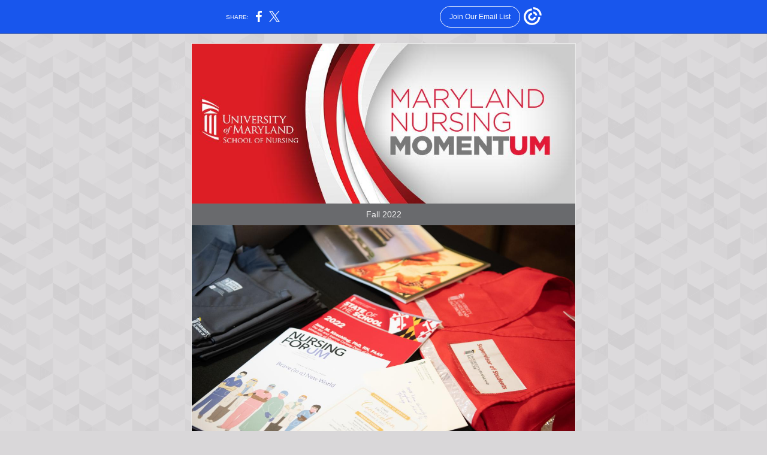

--- FILE ---
content_type: text/html; charset=utf-8
request_url: https://myemail.constantcontact.com/MomentUM--Making-Time-Stand-Still.html?soid=1118329502002&aid=vy3TsfM1ay4
body_size: 6434
content:
<!DOCTYPE html><html xmlns:fb="https://www.facebook.com/2008/fbml"><head><meta property="og:title" content="MomentUM: Making Time Stand Still"><meta property="og:site_name" content="University of Maryland School of Nursing"><meta property="og:type" content="article"><meta property="og:image" content="https://files.constantcontact.com/239f1a16401/5b395a2f-d61b-4b52-a65d-bab05db19ac9.jpg?rdr=true"><meta property="og:image" content="https://files.constantcontact.com/239f1a16401/33357238-5309-46a3-879e-c325dcbf2e7c.jpg?rdr=true"><meta property="og:image" content="https://files.constantcontact.com/239f1a16401/00e9ae47-91a1-4e81-95b3-8ec6b0dcfe84.png?rdr=true"><meta property="og:image" content="https://files.constantcontact.com/239f1a16401/cbfd7a64-0740-4731-b9db-f6c3d84fe74d.jpg?rdr=true"><meta property="og:image" content="https://files.constantcontact.com/239f1a16401/69404af9-ccad-414b-a4e7-69acb51c5556.jpg?rdr=true"><meta property="og:image" content="https://files.constantcontact.com/239f1a16401/57ca6cfc-076b-4e9b-979a-a34e4e7cf396.jpg?rdr=true"><meta property="og:image" content="https://files.constantcontact.com/239f1a16401/e160acaa-1645-4a6b-aca3-a8592de17dfe.png?rdr=true"><meta property="og:image" content="https://files.constantcontact.com/239f1a16401/00e9ae47-91a1-4e81-95b3-8ec6b0dcfe84.png?rdr=true"><meta property="og:image" content="https://files.constantcontact.com/239f1a16401/0fceefb5-1d40-433c-b86e-2166fae7c68b.png?rdr=true"><meta property="og:image" content="https://files.constantcontact.com/239f1a16401/b9304f50-520e-4416-988b-581e5861b751.png?rdr=true"><meta property="og:image" content="https://imgssl.constantcontact.com/letters/images/1101116784221/S.gif"><meta property="og:image" content="https://imgssl.constantcontact.com/letters/images/1101116784221/S.gif"><meta property="og:image" content="https://imgssl.constantcontact.com/letters/images/sys/S.gif"><meta property="og:image" content="https://imgssl.constantcontact.com/letters/images/sys/S.gif"><meta property="og:image" content="https://imgssl.constantcontact.com/letters/images/sys/S.gif"><meta property="og:image" content="https://imgssl.constantcontact.com/letters/images/sys/S.gif"><meta property="og:image" content="https://imgssl.constantcontact.com/letters/images/1101116784221/S.gif"><meta property="og:image" content="https://imgssl.constantcontact.com/letters/images/sys/S.gif"><meta property="og:image" content="https://imgssl.constantcontact.com/letters/images/sys/S.gif"><meta property="og:image" content="https://imgssl.constantcontact.com/letters/images/sys/S.gif"><meta property="og:image" content="https://imgssl.constantcontact.com/letters/images/sys/S.gif"><meta property="og:image" content="https://imgssl.constantcontact.com/letters/images/sys/S.gif"><meta property="og:image" content="https://imgssl.constantcontact.com/letters/images/sys/S.gif"><meta property="og:image" content="https://imgssl.constantcontact.com/letters/images/1101116784221/S.gif"><meta property="og:image" content="https://imgssl.constantcontact.com/letters/images/sys/S.gif"><meta property="og:image" content="https://imgssl.constantcontact.com/galileo/images/templates/Galileo-SocialMedia/instagram-visit-gray-circle.png"><meta property="og:image" content="https://imgssl.constantcontact.com/galileo/images/templates/Galileo-SocialMedia/facebook-visit-gray-circle.png"><meta property="og:image" content="https://imgssl.constantcontact.com/galileo/images/templates/Galileo-SocialMedia/twitter-visit-gray-circle.png"><meta property="og:image" content="https://imgssl.constantcontact.com/galileo/images/templates/Galileo-SocialMedia/linkedin-visit-gray-circle.png"><meta property="og:image" content="https://imgssl.constantcontact.com/galileo/images/templates/Galileo-SocialMedia/youtube-visit-gray-circle.png"><meta property="og:image" content="https://imgssl.constantcontact.com/letters/images/1101116784221/S.gif"><meta property="og:image" content="https://imgssl.constantcontact.com/letters/images/1101116784221/PM_B2BC_BottomShadow.png"><meta property="twitter:image" content="https://files.constantcontact.com/239f1a16401/5b395a2f-d61b-4b52-a65d-bab05db19ac9.jpg?rdr=true"><meta property="og:description" content="Fall 2022 News Fall 2022 Making Time Stand Still In September, UMSON sealed a time capsule in the courtyard, with instructions to open it in a quarter-century (that’s 2047). It contains a collection o">
<meta content="text/html; charset=utf-8" http-equiv="Content-Type">
<meta content="width=device-width, initial-scale=1.0" name="viewport">
<meta charset="UTF-8">
<meta name="viewport" content="width=device-width, initial-scale=1, maximum-scale=1">
<!--[if gte mso 9]>
<style id="ol-styles">
/* OUTLOOK-SPECIFIC STYLES */
li {
text-indent: -1em;
padding: 0;
margin: 0;
line-height: 1.2;
}
ul, ol {
padding: 0;
margin: 0 0 0 40px;
}
p {
margin: 0;
padding: 0;
margin-bottom: 0;
}
sup {
font-size: 85% !important;
}
sub {
font-size: 85% !important;
}
</style>
<![endif]-->
<style id="template-styles-head" data-premailer="ignore">
.footer-main-width {
width: 652px!important;
max-width: 652px;
}
table {
border-collapse: collapse;
table-layout: fixed;
}
.bgimage {
table-layout: auto;
}
.preheader-container {
color: transparent;
display: none;
font-size: 1px;
line-height: 1px;
max-height: 0px;
max-width: 0px;
opacity: 0;
overflow: hidden;
}
/* LIST AND p STYLE OVERRIDES */
.editor-text p {
margin: 0;
padding: 0;
margin-bottom: 0;
}
.editor-text ul,
.editor-text ol {
padding: 0;
margin: 0 0 0 40px;
}
.editor-text li {
padding: 0;
margin: 0;
line-height: 1.2;
}
/* ==================================================
CLIENT/BROWSER SPECIFIC OVERRIDES
================================================== */
/* IE: correctly scale images with w/h attbs */
img {
-ms-interpolation-mode: bicubic;
}
/* Text Link Style Reset */
a {
text-decoration: underline;
}
/* iOS: Autolink styles inherited */
a[x-apple-data-detectors] {
text-decoration: underline !important;
font-size: inherit !important;
font-family: inherit !important;
font-weight: inherit !important;
line-height: inherit !important;
color: inherit !important;
}
/* FF/Chrome: Smooth font rendering */
.editor-text, .MainTextFullWidth {
-webkit-font-smoothing: antialiased;
-moz-osx-font-smoothing: grayscale;
}
/* Gmail/Web viewport fix */
u + .body .template-body {
width: 652px;
}
@media only screen and (max-width:480px) {
u + .body .template-body {
width: 100% !important;
}
}
/* Office365/Outlook.com image reset */
[office365] button, [office365] .divider-base div, [office365] .spacer-base div, [office365] .editor-image div { display: block !important; }
</style>
<style>@media only screen and (max-width:480px) {
table {
border-collapse: collapse;
}
.main-width {
width: 100% !important;
}
.mobile-hidden {
display: none !important;
}
td.OneColumnMobile {
display: block !important;
}
.OneColumnMobile {
width: 100% !important;
}
td.editor-col .editor-text {
padding-left: 20px !important; padding-right: 20px !important;
}
td.editor-col .editor-image.editor-image-hspace-on td {
padding-left: 20px !important; padding-right: 20px !important;
}
td.editor-col .editor-button-container {
padding-left: 20px !important; padding-right: 20px !important;
}
td.editor-col .editor-social td {
padding-left: 20px !important; padding-right: 20px !important;
}
td.editor-col .block-margin {
padding-left: 20px !important; padding-right: 20px !important;
}
td.editor-col td.block-margin .editor-text {
padding-left: 0px !important; padding-right: 0px !important;
}
td.editor-col td.block-margin .editor-image.editor-image-hspace-on td {
padding-left: 0px !important; padding-right: 0px !important;
}
td.editor-col td.block-margin .editor-button-container {
padding-left: 0px !important; padding-right: 0px !important;
}
td.editor-col td.block-margin .editor-social td {
padding-left: 0px !important; padding-right: 0px !important;
}
.editor-button td > table tr > td {
padding: 0px 0px 0px 0px !important;
}
.editor-button td > table tr > td td {
padding: 9px 25px 10px 25px !important;
}
.layout {
padding: 15px 9px 15px 9px !important;
}
.layout-container-border {
padding: 1px 1px 1px 1px !important;
}
.layout-container {
padding: 0px 0px 0px 0px !important;
}
.editor-image img {
width: auto !important; margin-left: auto !important; margin-right: auto !important;
}
.editor-image .image-cell {
padding-bottom: 15px !important;
}
.editor-text {
font-size: 16px !important;
}
.section-headline-text {
font-size: 24px !important;
}
.headline-text {
font-size: 24px !important;
}
.subheadline-text {
font-size: 20px !important;
}
.feature {
padding-top: 0px !important; padding-bottom: 0px !important;
}
.layout-outer {
padding: 0px 20px !important;
}
.feature-heading-text {
font-size: 20px !important;
}
.feature-text {
font-size: 16px !important;
}
.split.editor-col {
margin-top: 0px !important;
}
.split.editor-col ~ .split.editor-col {
margin-top: 10px !important;
}
.split-layout-margin {
padding: 0px 20px !important;
}
.article {
padding-top: 0px !important; padding-bottom: 0px !important;
}
.article-heading-text {
font-size: 20px !important;
}
.article-text {
font-size: 16px !important;
}
.social-container {
text-align: center !important;
}
.social-text {
font-size: 14px !important;
}
.cpn-heading-text {
font-size: 28px !important;
}
.editor-cpn-heading-text {
font-size: 28px !important;
}
td.col-divided .editor-col {
border-right: 0px solid #C8102E !important; border-bottom: 1px solid #C8102E !important;
}
td.col-divided td.editor-col:last-of-type {
border-bottom: 0 !important;
}
.col-divided {
padding: 0 20px !important;
}
td.col-divided .editor-col .editor-text {
padding-left: 0px !important; padding-right: 0px !important;
}
td.col-divided .editor-col .editor-image.editor-image-hspace-on td {
padding-left: 0px !important; padding-right: 0px !important;
}
td.col-divided .editor-col .editor-button-container {
padding-left: 0px !important; padding-right: 0px !important;
}
td.col-divided .editor-col .editor-social td {
padding-left: 0px !important; padding-right: 0px !important;
}
td.col-divided .editor-col .block-margin {
padding-left: 0px !important; padding-right: 0px !important;
}
.action-block .poll-answer {
width: 100% !important; display: block !important;
}
.action-block .poll-button {
width: 100% !important;
}
div.MobileFooter {
font-size: 11px !important;
}
td.FooterMobile {
padding: 0px 10px 0px 10px !important;
}
td.MainCenter {
width: 100% !important;
}
table.MainSide {
display: none !important;
}
img.MainSide {
display: none !important;
}
td.MainSide {
display: none !important;
}
.rsvp-button-inner {
padding: 0px 0px 10px 0px !important;
}
.rsvp-button-outer {
width: 100% !important; max-width: 100% !important;
}
.footer-main-width {
width: 100% !important;
}
.footer-mobile-hidden {
display: none !important;
}
.footer-column {
display: block !important;
}
.footer-mobile-stack {
display: block !important;
}
.footer-mobile-stack-padding {
padding-top: 3px;
}
}
@media only screen and (max-width:320px) {
.layout {
padding: 0px 0px 0px 0px !important;
}
}
@media screen {
@font-face {
font-family: ''; font-style: normal; font-weight: 400; src: local(''), local(''), url() format(''); unicode-range: U+0000-00FF, U+0131, U+0152-0153, U+02C6, U+02DA, U+02DC, U+2000-206F, U+2074, U+20AC, U+2212, U+2215;
}
}
</style>
<title>MomentUM: Making Time Stand Still</title><script type="text/javascript">
var __plink_targets = {
"linkedin.post": "https://s.rs6.net/t?sid=1118329502002&e=vy3TsfM1ay4&c=4&r=1",
"addthis.share": "https://s.rs6.net/t?sid=1118329502002&e=vy3TsfM1ay4&c=5&r=1",
"facebook.like": "https://s.rs6.net/t?sid=1118329502002&e=vy3TsfM1ay4&c=2&r=0",
"twitter.tweet": "https://s.rs6.net/t?sid=1118329502002&e=vy3TsfM1ay4&c=3&r=1",
"x.tweet": "https://s.rs6.net/t?sid=1118329502002&e=vy3TsfM1ay4&c=3&r=1",
"facebook.share": "https://s.rs6.net/t?sid=1118329502002&e=vy3TsfM1ay4&c=1&r=1",
"facebook.send": "https://s.rs6.net/t?sid=1118329502002&e=vy3TsfM1ay4&c=6&r=0",
"permalink.view": "https://s.rs6.net/t?sid=1118329502002&e=vy3TsfM1ay4&c=0&r=0"
};
</script>
<script type="text/javascript" src="https://myemail-op.constantcontact.com/page/js/campaignPage.js?soid=sj5d9qrab&visitorHost=https%3A%2F%2Fvisitor.constantcontact.com&pageName=MomentUM%3A%20Making%20Time%20Stand%20Still"></script>
</head>
<body class="body" align="center" style="width: 100%; min-width: 100%; -webkit-text-size-adjust: 100%; -ms-text-size-adjust: 100%; background-color: #D9D7D9; margin: 0px; padding: 0px;" bgcolor="#D9D7D9">
<table class="template-body" border="0" cellpadding="0" cellspacing="0" style="text-align: center; min-width: 100%;" width="100%">
<tbody><tr>
<td class="preheader-container">
<div>
<div id="preheader" style="display: none; font-size: 1px; color: transparent; line-height: 1px; max-height: 0px; max-width: 0px; opacity: 0; overflow: hidden;">
<span data-entity-ref="preheader">Fall 2022 News</span>
</div>

</div>
</td>
</tr>
<tr>
<td class="template-shell-container" align="center">
<div class="bgcolor" style="background-color: #D9D7D9;">
<!--[if gte mso 9]>
<v:background xmlns:v="urn:schemas-microsoft-com:vml" fill="t">
<v:fill type="tile" src="https://imgssl.constantcontact.com/letters/images/backgrounds/chevrongrid.png" color="#D9D7D9" ></v:fill>
</v:background>
<![endif]-->
<table class="bgimage" width="100%" border="0" cellpadding="0" cellspacing="0" style="background: url('https://imgssl.constantcontact.com/letters/images/backgrounds/chevrongrid.png') repeat top left;" background="https://imgssl.constantcontact.com/letters/images/backgrounds/chevrongrid.png">
<tbody>
<tr>
<td align="center">
<table class="main-width" width="652" align="center" border="0" cellpadding="0" cellspacing="0" style="width: 652px;">
<tbody>
<tr>
<td width="652" align="center" valign="top" class="main-width" style="width: 652px;">
<div align="center" style="margin-left: auto; margin-right: auto; max-width: 652px;" class="max-main-width">
<table width="100%" cellpadding="0" cellspacing="0" border="0">
<tbody>
<tr>
<td align="left" valign="top" class="layout" style="padding: 15px 5px;">
<table width="100%" cellpadding="0" cellspacing="0" border="0">
<tbody>
<tr>
<td align="left" valign="top" class="layout-container-border" style="background-color: #E9E9E9; padding: 1px;" bgcolor="#E9E9E9">
<table width="100%" cellspacing="0" cellpadding="0" border="0" style="background-color: #E9E9E9;" bgcolor="#E9E9E9">
<tbody>
<tr>
<td class="layout-container" align="center" valign="top" width="100%" style="background-color: #ffffff; padding: 0;" bgcolor="#ffffff">
<div class="">
<table width="100%" cellpadding="0" cellspacing="0" border="0" class="galileo-ap-layout-editor" style="min-width: 100%;">
<tbody>
<tr>
<td class="content editor-col OneColumnMobile" width="100%" align="left" valign="top">
<div class="gl-contains-image">
<table class="editor-image content-image" style="min-width: 100%;" width="100%" cellpadding="0" cellspacing="0" border="0">
<tbody>
<tr>
<td align="center" valign="top" style="padding-top: 0px; padding-bottom: 0px;">
<div class="publish-container">
<a href="https://www.nursing.umaryland.edu/">
<img alt="" class="" style="display: block; height: auto; max-width: 100%;" width="640" border="0" hspace="0" vspace="0" src="https://files.constantcontact.com/239f1a16401/5b395a2f-d61b-4b52-a65d-bab05db19ac9.jpg?rdr=true">
</a>
</div>
</td>
</tr>
</tbody>
</table>
</div>
</td>
</tr>
</tbody>
</table>
<table width="100%" cellpadding="0" cellspacing="0" border="0" class="galileo-ap-layout-editor" style="min-width: 100%;">
<tbody>
<tr>
<td class=" editor-col OneColumnMobile" width="100%" align="" valign="top" style="background-color: rgb(105, 106, 109);" bgcolor="696A6D">
<div class="gl-contains-text">
<table width="100%" style="min-width: 100%;" cellpadding="0" cellspacing="0" border="0">
<tbody>
<tr>
<td class="editor-text editor-text " align="left" valign="top" style="font-family: Arial, Verdana, Helvetica, sans-serif; font-size: 12px; color: #575757; text-align: left; display: block; word-wrap: break-word; line-height: 1.2; padding: 10px 20px;">
<div></div>
<div class="text-container galileo-ap-content-editor"><div><div style="text-align: center;" align="center"><span style="font-size: 14px; color: rgb(245, 245, 245);">Fall 2022</span></div></div></div>
</td>
</tr>
</tbody>
</table>
</div>
</td>
</tr>
</tbody>
</table>
<table width="100%" cellpadding="0" cellspacing="0" border="0" class="galileo-ap-layout-editor" style="min-width: 100%;">
<tbody>
<tr>
<td class=" editor-col OneColumnMobile" width="100%" align="" valign="top" style="background-color: rgb(255, 255, 255);" bgcolor="FFFFFF">
<div class="gl-contains-image">
<table class="editor-image editor-image" style="min-width: 100%;" width="100%" cellpadding="0" cellspacing="0" border="0">
<tbody>
<tr>
<td align="center" valign="top" style="padding-top: 0px; padding-bottom: 0px;">
<div class="publish-container">
<a href="https://www.nursing.umaryland.edu/about/mission-and-vision/history/time-capsule/">
<img alt="" class="" style="display: block; height: auto !important; max-width: 100% !important;" width="640" border="0" hspace="0" vspace="0" src="https://files.constantcontact.com/239f1a16401/33357238-5309-46a3-879e-c325dcbf2e7c.jpg?rdr=true">
</a>
</div>
</td>
</tr>
</tbody>
</table>
</div>
</td>
</tr>
</tbody>
</table>
<table width="100%" cellpadding="0" cellspacing="0" border="0" class="galileo-ap-layout-editor" style="min-width: 100%;">
<tbody>
<tr>
<td class=" editor-col OneColumnMobile" width="100%" align="" valign="top">
<div class="gl-contains-spacer">
<table class="editor-spacer" width="100%" cellpadding="0" cellspacing="0" border="0">
<tbody>
<tr>
<td class="" align="center" valign="top">
<table cellpadding="0" cellspacing="0" border="0" width="100%">
<tbody>
<tr>
<td class="spacer-base" width="100%" align="center" valign="top" style="padding-bottom: 10px; height: 1px; line-height: 1px;">
<div><img alt="" width="5" height="1" border="0" hspace="0" vspace="0" src="https://imgssl.constantcontact.com/letters/images/1101116784221/S.gif" style="display: block; height: 1px; width: 5px;"></div>
</td>
</tr>
</tbody>
</table>
</td>
</tr>
</tbody>
</table>
</div>
</td>
</tr>
</tbody>
</table>
<table width="100%" cellpadding="0" cellspacing="0" border="0" class="galileo-ap-layout-editor" style="min-width: 100%;">
<tbody>
<tr>
<td class="content editor-col OneColumnMobile" width="100%" align="left" valign="top" style="background-color: rgb(255, 255, 255);" bgcolor="FFFFFF">
<div class="gl-contains-text">
<table width="100%" style="min-width: 100%;" cellpadding="0" cellspacing="0" border="0">
<tbody>
<tr>
<td class="editor-text content-text" align="left" valign="top" style="font-family: Arial, Verdana, Helvetica, sans-serif; font-size: 12px; color: #575757; text-align: left; display: block; word-wrap: break-word; line-height: 1.2; padding: 10px 20px;">
<div></div>
<div class="text-container galileo-ap-content-editor"><div>
<div><span style="font-size: 20px; color: rgb(0, 0, 0); font-weight: bold; font-family: Arial, Verdana, Helvetica, sans-serif;">Making Time Stand Still</span></div>
<div><br></div>
<div>
<span style="font-size: 14px; color: rgb(51, 51, 51); font-weight: bold;">In September, UMSON sealed a time capsule in the courtyard, with instructions to open it in a quarter-century (that’s 2047). It contains a collection of items that we believe reflect what it’s like to be a member of the UMSON community in 2022. </span><a href="https://www.nursing.umaryland.edu/about/mission-and-vision/history/time-capsule/" rel="noopener noreferrer" target="_blank" style="font-size: 14px; color: rgb(200, 16, 46); font-weight: bold; font-style: normal; text-decoration: underline;">Learn what’s inside</a><span style="font-size: 14px; color: rgb(51, 51, 51); font-weight: bold;">.</span>
</div>
</div></div>
</td>
</tr>
</tbody>
</table>
</div>
</td>
</tr>
</tbody>
</table>
<table width="100%" cellpadding="0" cellspacing="0" border="0" class="galileo-ap-layout-editor" style="min-width: 100%;">
<tbody>
<tr>
<td class=" editor-col OneColumnMobile" width="100%" align="" valign="top">
<div class="gl-contains-spacer">
<table class="editor-spacer" width="100%" cellpadding="0" cellspacing="0" border="0">
<tbody>
<tr>
<td class="" align="center" valign="top">
<table cellpadding="0" cellspacing="0" border="0" width="100%">
<tbody>
<tr>
<td class="spacer-base" width="100%" align="center" valign="top" style="padding-bottom: 10px; height: 1px; line-height: 1px;">
<div><img alt="" width="5" height="1" border="0" hspace="0" vspace="0" src="https://imgssl.constantcontact.com/letters/images/1101116784221/S.gif" style="display: block; height: 1px; width: 5px;"></div>
</td>
</tr>
</tbody>
</table>
</td>
</tr>
</tbody>
</table>
</div>
</td>
</tr>
</tbody>
</table>
<table width="100%" cellpadding="0" cellspacing="0" border="0" class="galileo-ap-layout-editor" style="min-width: 100%;">
<tbody>
<tr>
<td class="split-layout-margin" align="left" valign="top" style="background-color: #ffffff; padding: 0px 15px;" bgcolor="#ffffff">
<table class="feature-split-container" width="100%" cellpadding="0" cellspacing="0" border="0">
<tbody>
<tr>
<td class="mobile-hidden layout-container" width="5" style="height: 5px; line-height: 1px; background-color: #ffffff; padding: 0;" align="center" valign="top" bgcolor="#ffffff"><img style="display: block; width: 5px; height: 5px;" alt="" width="5" height="5" border="0" hspace="0" vspace="0" src="https://imgssl.constantcontact.com/letters/images/sys/S.gif"></td>
<td class="split split-border editor-col OneColumnMobile" width="50%" align="left" valign="top" style="border-collapse: separate; border: 1px solid #e9e9e9;">
<div><div class="column-resize-bar">
<span class="line"></span>
<span class="grabber"></span>
</div></div>
<div class="gl-contains-image">
<table class="editor-image content-image editor-image-vspace-on" style="min-width: 100%;" width="100%" cellpadding="0" cellspacing="0" border="0">
<tbody>
<tr>
<td align="center" valign="top" style="padding-top: 10px; padding-bottom: 10px;">
<div class="publish-container">
<a href="https://www.nursing.umaryland.edu/news-events/news/umsons-bachelor-of-science-in-nursing-program-ranked-no-9-in-the-nation/">
<img alt="" class="" style="display: block; height: auto; max-width: 100%;" width="174" border="0" hspace="0" vspace="0" src="https://files.constantcontact.com/239f1a16401/00e9ae47-91a1-4e81-95b3-8ec6b0dcfe84.png?rdr=true">
</a>
</div>
</td>
</tr>
</tbody>
</table>
</div>
<div class="gl-contains-text">
<table width="100%" style="min-width: 100%;" cellpadding="0" cellspacing="0" border="0">
<tbody>
<tr>
<td class="editor-text content-text" align="left" valign="top" style="font-family: Arial, Verdana, Helvetica, sans-serif; font-size: 12px; color: #575757; text-align: left; display: block; word-wrap: break-word; line-height: 1.2; padding: 10px 20px;">
<div></div>
<div class="text-container galileo-ap-content-editor"><div>
<div><span style="font-size: 20px; color: rgb(0, 0, 0); font-weight: bold;">Bachelor of Science in Nursing Program Ranked No. 9 in the Nation</span></div>
<div><br></div>
<div>
<span style="font-size: 14px; color: rgb(51, 51, 51); font-family: Arial, Verdana, Helvetica, sans-serif;">UMSON’s BSN program ranked No. 9 in the nation in&nbsp;</span><span style="font-size: 14px; color: rgb(51, 51, 51); font-family: Arial, Verdana, Helvetica, sans-serif; font-style: italic;">U.S. News &amp; World Report</span><span style="font-size: 14px; color: rgb(51, 51, 51); font-family: Arial, Verdana, Helvetica, sans-serif;">’s “Best Colleges,” as it introduced a revised curriculum for incoming students this fall. </span><a href="https://www.nursing.umaryland.edu/news-events/news/umsons-bachelor-of-science-in-nursing-program-ranked-no-9-in-the-nation/" rel="noopener noreferrer" target="_blank" style="font-size: 14px; color: rgb(200, 16, 46); font-family: Arial, Verdana, Helvetica, sans-serif; font-weight: normal; font-style: normal; text-decoration: underline;">Read more</a><span style="font-size: 14px; color: rgb(51, 51, 51); font-family: Arial, Verdana, Helvetica, sans-serif;">.</span>
</div>
</div></div>
</td>
</tr>
</tbody>
</table>
</div>
</td>
<td class="mobile-hidden layout-container" width="5" style="height: 10px; line-height: 1px; background-color: #ffffff; padding: 0;" align="center" valign="top" bgcolor="#ffffff"><img style="display: block; width: 5px; height: 10px;" alt="" width="5" height="10" border="0" hspace="0" vspace="0" src="https://imgssl.constantcontact.com/letters/images/sys/S.gif"></td>
<td class="mobile-hidden layout-container" width="5" style="height: 5px; line-height: 1px; background-color: #ffffff; padding: 0;" align="center" valign="top" bgcolor="#ffffff"><img style="display: block; width: 5px; height: 5px;" alt="" width="5" height="5" border="0" hspace="0" vspace="0" src="https://imgssl.constantcontact.com/letters/images/sys/S.gif"></td>
<td class="split split-border editor-col OneColumnMobile" width="50%" align="left" valign="top" style="border-collapse: separate; border: 1px solid #e9e9e9;">
<div class="gl-contains-image">
<table class="editor-image content-image editor-image-vspace-on" style="min-width: 100%;" width="100%" cellpadding="0" cellspacing="0" border="0">
<tbody>
<tr>
<td align="center" valign="top" style="padding-top: 10px; padding-bottom: 10px;">
<div class="publish-container">
<a href="https://www.umaryland.edu/news/archived-news/october-2022/launch-of-24m-w-baltimore-grant-project-rich-in-meaning.php">
<img alt="" class="" style="display: block; height: auto; max-width: 100%;" width="252" border="0" hspace="0" vspace="0" src="https://files.constantcontact.com/239f1a16401/cbfd7a64-0740-4731-b9db-f6c3d84fe74d.jpg?rdr=true">
</a>
</div>
</td>
</tr>
</tbody>
</table>
</div>
<div class="gl-contains-text">
<table width="100%" style="min-width: 100%;" cellpadding="0" cellspacing="0" border="0">
<tbody>
<tr>
<td class="editor-text content-text" align="left" valign="top" style="font-family: Arial, Verdana, Helvetica, sans-serif; font-size: 12px; color: #575757; text-align: left; display: block; word-wrap: break-word; line-height: 1.2; padding: 10px 20px;">
<div></div>
<div class="text-container galileo-ap-content-editor"><div>
<div><span style="font-size: 20px; color: rgb(0, 0, 0); font-weight: bold; font-family: Arial, Verdana, Helvetica, sans-serif;">UMSON Launches Grant Project to Address Health Disparities</span></div>
<div><br></div>
<div>
<span style="font-size: 14px; color: rgb(51, 51, 51); font-family: Arial, Verdana, Helvetica, sans-serif;">State leaders, educators, researchers, and representatives from more than a dozen community organizations gathered for the presentation of a $2.4 million check, kicking off an UMSON-led long-term grant project to address health disparities in West Baltimore. </span><a href="https://www.umaryland.edu/news/archived-news/october-2022/launch-of-24m-w-baltimore-grant-project-rich-in-meaning.php" rel="noopener noreferrer" target="_blank" style="font-size: 14px; color: rgb(200, 16, 46); font-family: Arial, Verdana, Helvetica, sans-serif; font-weight: normal; font-style: normal; text-decoration: underline;">Read more</a><span style="font-size: 14px; color: rgb(51, 51, 51); font-family: Arial, Verdana, Helvetica, sans-serif;">.</span>
</div>
</div></div>
</td>
</tr>
</tbody>
</table>
</div>
</td>
<td class="mobile-hidden layout-container" width="5" style="height: 10px; line-height: 1px; background-color: #ffffff; padding: 0;" align="center" valign="top" bgcolor="#ffffff"><img style="display: block; width: 5px; height: 10px;" alt="" width="5" height="10" border="0" hspace="0" vspace="0" src="https://imgssl.constantcontact.com/letters/images/sys/S.gif"></td>
</tr>
</tbody>
</table>
</td>
</tr>
</tbody>
</table>
<table width="100%" cellpadding="0" cellspacing="0" border="0" class="galileo-ap-layout-editor" style="min-width: 100%;">
<tbody>
<tr>
<td class=" editor-col OneColumnMobile" width="100%" align="" valign="top">
<div class="gl-contains-spacer">
<table class="editor-spacer" width="100%" cellpadding="0" cellspacing="0" border="0">
<tbody>
<tr>
<td class="" align="center" valign="top">
<table cellpadding="0" cellspacing="0" border="0" width="100%">
<tbody>
<tr>
<td class="spacer-base" width="100%" align="center" valign="top" style="padding-bottom: 16px; height: 1px; line-height: 1px;">
<div><img alt="" width="5" height="1" border="0" hspace="0" vspace="0" src="https://imgssl.constantcontact.com/letters/images/1101116784221/S.gif" style="display: block; height: 1px; width: 5px;"></div>
</td>
</tr>
</tbody>
</table>
</td>
</tr>
</tbody>
</table>
</div>
</td>
</tr>
</tbody>
</table>
<table width="100%" cellpadding="0" cellspacing="0" border="0" class="galileo-ap-layout-editor" style="min-width: 100%;">
<tbody>
<tr>
<td class="split-layout-margin" align="left" valign="top" style="background-color: #ffffff; padding: 0px 15px;" bgcolor="#ffffff">
<table class="feature-split-container" width="100%" cellpadding="0" cellspacing="0" border="0">
<tbody>
<tr>
<td class="mobile-hidden layout-container" width="5" style="height: 5px; line-height: 1px; background-color: #ffffff; padding: 0;" align="center" valign="top" bgcolor="#ffffff"><img style="display: block; width: 5px; height: 5px;" alt="" width="5" height="5" border="0" hspace="0" vspace="0" src="https://imgssl.constantcontact.com/letters/images/sys/S.gif"></td>
<td class="split split-border editor-col OneColumnMobile" width="50%" align="left" valign="top" style="border-collapse: separate; border: 1px solid #e9e9e9;">
<div><div class="column-resize-bar">
<span class="line"></span>
<span class="grabber"></span>
</div></div>
<div class="gl-contains-image">
<table class="editor-image content-image editor-image-vspace-on" style="min-width: 100%;" width="100%" cellpadding="0" cellspacing="0" border="0">
<tbody>
<tr>
<td align="center" valign="top" style="padding-top: 10px; padding-bottom: 10px;">
<div class="publish-container">
<a href="https://bit.ly/3FEAnQT">
<img alt="" class="" style="display: block; height: auto; max-width: 100%;" width="251" border="0" hspace="0" vspace="0" src="https://files.constantcontact.com/239f1a16401/69404af9-ccad-414b-a4e7-69acb51c5556.jpg?rdr=true">
</a>
</div>
</td>
</tr>
</tbody>
</table>
</div>
<div class="gl-contains-text">
<table width="100%" style="min-width: 100%;" cellpadding="0" cellspacing="0" border="0">
<tbody>
<tr>
<td class="editor-text content-text" align="left" valign="top" style="font-family: Arial, Verdana, Helvetica, sans-serif; font-size: 12px; color: #575757; text-align: left; display: block; word-wrap: break-word; line-height: 1.2; padding: 10px 20px;">
<div></div>
<div class="text-container galileo-ap-content-editor"><div>
<div><span style="font-size: 20px; color: rgb(0, 0, 0); font-weight: bold;">Firearm Violence and Human Connection</span></div>
<div><br></div>
<div>
<span style="font-size: 14px; color: rgb(51, 51, 51);">Firearm violence is a major public health problem, and nurses are in a position to prevent it and reduce its impact. The 2022 - 23 Dean’s Lecture Series kicked off with Therese S. Richmond, PhD, RN, FAAN, discussing firearm violence as a social determinant of health in our country.&nbsp;</span><a href="https://bit.ly/3FEAnQT" rel="noopener noreferrer" target="_blank" style="font-size: 14px; color: rgb(200, 16, 46); font-weight: normal; font-style: normal; text-decoration: underline;">Read more</a><span style="font-size: 14px; color: rgb(51, 51, 51);">.</span>
</div>
</div></div>
</td>
</tr>
</tbody>
</table>
</div>
</td>
<td class="mobile-hidden layout-container" width="5" style="height: 10px; line-height: 1px; background-color: #ffffff; padding: 0;" align="center" valign="top" bgcolor="#ffffff"><img style="display: block; width: 5px; height: 10px;" alt="" width="5" height="10" border="0" hspace="0" vspace="0" src="https://imgssl.constantcontact.com/letters/images/sys/S.gif"></td>
<td class="mobile-hidden layout-container" width="5" style="height: 5px; line-height: 1px; background-color: #ffffff; padding: 0;" align="center" valign="top" bgcolor="#ffffff"><img style="display: block; width: 5px; height: 5px;" alt="" width="5" height="5" border="0" hspace="0" vspace="0" src="https://imgssl.constantcontact.com/letters/images/sys/S.gif"></td>
<td class="split split-border editor-col OneColumnMobile" width="50%" align="left" valign="top" style="border-collapse: separate; border: 1px solid #e9e9e9;">
<div class="gl-contains-image">
<table class="editor-image content-image editor-image-vspace-on" style="min-width: 100%;" width="100%" cellpadding="0" cellspacing="0" border="0">
<tbody>
<tr>
<td align="center" valign="top" style="padding-top: 10px; padding-bottom: 10px;">
<div class="publish-container">
<a href="https://bit.ly/3Nww38b">
<img alt="" class="" style="display: block; height: auto; max-width: 100%;" width="252" border="0" hspace="0" vspace="0" src="https://files.constantcontact.com/239f1a16401/57ca6cfc-076b-4e9b-979a-a34e4e7cf396.jpg?rdr=true">
</a>
</div>
</td>
</tr>
</tbody>
</table>
</div>
<div class="gl-contains-text">
<table width="100%" style="min-width: 100%;" cellpadding="0" cellspacing="0" border="0">
<tbody>
<tr>
<td class="editor-text content-text" align="left" valign="top" style="font-family: Arial, Verdana, Helvetica, sans-serif; font-size: 12px; color: #575757; text-align: left; display: block; word-wrap: break-word; line-height: 1.2; padding: 10px 20px;">
<div></div>
<div class="text-container galileo-ap-content-editor"><div>
<div><span style="font-size: 20px; color: rgb(0, 0, 0); font-weight: bold;">Moving Nursing Science Forward</span></div>
<div><br></div>
<div>
<span style="font-size: 14px; color: rgb(51, 51, 51);">Professor Cindy Renn, PhD, RN, FAAN, discusses how one of the nation’s first strictly research-focused departments in a nursing school is driving chronic pain research and management into the future. </span><a href="https://bit.ly/3Nww38b" rel="noopener noreferrer" target="_blank" style="font-size: 14px; color: rgb(200, 16, 46); font-weight: normal; font-style: normal; text-decoration: underline;">Read more</a><span style="font-size: 14px; color: rgb(51, 51, 51);">.</span>
</div>
</div></div>
</td>
</tr>
</tbody>
</table>
</div>
</td>
<td class="mobile-hidden layout-container" width="5" style="height: 10px; line-height: 1px; background-color: #ffffff; padding: 0;" align="center" valign="top" bgcolor="#ffffff"><img style="display: block; width: 5px; height: 10px;" alt="" width="5" height="10" border="0" hspace="0" vspace="0" src="https://imgssl.constantcontact.com/letters/images/sys/S.gif"></td>
</tr>
</tbody>
</table>
</td>
</tr>
</tbody>
</table>
<table width="100%" cellpadding="0" cellspacing="0" border="0" class="galileo-ap-layout-editor" style="min-width: 100%;">
<tbody>
<tr>
<td class="spacer editor-col OneColumnMobile" width="100%" align="left" valign="top">
<div class="gl-contains-spacer">
<table class="editor-spacer" width="100%" cellpadding="0" cellspacing="0" border="0">
<tbody>
<tr>
<td class="spacer-container" align="center" valign="top">
<table width="100%" cellpadding="0" cellspacing="0" border="0">
<tbody>
<tr>
<td class="spacer-base" style="padding-bottom: 17px; height: 1px; line-height: 1px;" width="100%" align="center" valign="top">
<div><img alt="" width="5" height="1" border="0" hspace="0" vspace="0" src="https://imgssl.constantcontact.com/letters/images/sys/S.gif" style="display: block; height: 1px; width: 5px;"></div>
</td>
</tr>
</tbody>
</table>
</td>
</tr>
</tbody>
</table>
</div>
</td>
</tr>
</tbody>
</table>
<table width="100%" cellpadding="0" cellspacing="0" border="0" class="galileo-ap-layout-editor" style="min-width: 100%;">
<tbody>
<tr>
<td class="col-divided content-margin" style="background-color: #C8102E;" align="left" valign="top" bgcolor="#C8102E">
<table width="100%" cellpadding="0" cellspacing="0" border="0">
<tbody>
<tr>
<td class="editor-col content editor-col OneColumnMobile" width="50%" align="left" valign="top" style="background-color: rgb(200, 16, 46); border-right-width: 1px; border-right-color: #C8102E; border-right-style: solid;" bgcolor="C8102E">
<div><div class="column-resize-bar">
<span class="line"></span>
<span class="grabber"></span>
</div></div>
<div class="gl-contains-spacer">
<table class="editor-spacer" width="100%" cellpadding="0" cellspacing="0" border="0">
<tbody>
<tr>
<td class="spacer-container" align="center" valign="top">
<table width="100%" cellpadding="0" cellspacing="0" border="0">
<tbody>
<tr>
<td class="spacer-base" style="padding-bottom: 27px; height: 1px; line-height: 1px;" width="100%" align="center" valign="top">
<div><img alt="" width="5" height="1" border="0" hspace="0" vspace="0" src="https://imgssl.constantcontact.com/letters/images/sys/S.gif" style="display: block; height: 1px; width: 5px;"></div>
</td>
</tr>
</tbody>
</table>
</td>
</tr>
</tbody>
</table>
</div>
<div class="gl-contains-image">
<table class="editor-image" style="min-width: 100%;" width="100%" cellpadding="0" cellspacing="0" border="0">
<tbody>
<tr>
<td align="center" valign="top" style="padding-top: 0px; padding-bottom: 0px;">
<div class="publish-container">  <img alt="" class="" style="display: block; height: auto !important; max-width: 100% !important;" width="264" border="0" hspace="0" vspace="0" src="https://files.constantcontact.com/239f1a16401/e160acaa-1645-4a6b-aca3-a8592de17dfe.png?rdr=true">
</div>
</td>
</tr>
</tbody>
</table>
</div>
</td>
<td class="editor-col content editor-col OneColumnMobile" width="50%" align="left" valign="top" style="background-color: rgb(200, 16, 46); border-right-width: 0px; border-right-color: #ffffff; border-right-style: solid;" bgcolor="C8102E">
<div class="gl-contains-text">
<table width="100%" style="min-width: 100%;" cellpadding="0" cellspacing="0" border="0">
<tbody>
<tr>
<td class="editor-text content-text" align="left" valign="top" style="font-family: Arial, Verdana, Helvetica, sans-serif; font-size: 12px; color: #575757; text-align: left; display: block; word-wrap: break-word; line-height: 1.2; padding: 10px 20px;">
<div></div>
<div class="text-container galileo-ap-content-editor"><div><div>
<span style="font-size: 14px; color: rgb(255, 255, 255); font-family: Arial, Verdana, Helvetica, sans-serif;">of students’ tuition and fees are covered through the </span><a href="https://www.nursing.umaryland.edu/news-events/news/umson-renewed-to-offer-peace-corps-coverdell-fellowship-/" rel="noopener noreferrer" target="_blank" style="font-size: 14px; color: rgb(255, 255, 255); font-family: Arial, Verdana, Helvetica, sans-serif; font-weight: normal; font-style: normal; text-decoration: underline;">Paul D. Coverdell Fellows Program for Returned Peace Corps Volunteers</a><span style="font-size: 14px; color: rgb(255, 255, 255); font-family: Arial, Verdana, Helvetica, sans-serif;">, a scholarship that incoming entry-into-nursing Bachelor of Science in Nursing and Master of Science in Nursing (MSN) Clinical Nurse Leader students and MSN Community/Public Health students can apply for. UMSON has renewed its partnership with the Peace Corps to participate in the program for another five years, and it is the only school at the University of Maryland, Baltimore to offer the scholarship.&nbsp;</span>
</div></div></div>
</td>
</tr>
</tbody>
</table>
</div>
</td>
</tr>
</tbody>
</table>
</td>
</tr>
</tbody>
</table>
<table width="100%" cellpadding="0" cellspacing="0" border="0" class="galileo-ap-layout-editor" style="min-width: 100%;">
<tbody>
<tr>
<td class=" editor-col OneColumnMobile" width="100%" align="" valign="top">
<div class="gl-contains-spacer">
<table class="editor-spacer" width="100%" cellpadding="0" cellspacing="0" border="0">
<tbody>
<tr>
<td class="" align="center" valign="top">
<table cellpadding="0" cellspacing="0" border="0" width="100%">
<tbody>
<tr>
<td class="spacer-base" width="100%" align="center" valign="top" style="padding-bottom: 15px; height: 1px; line-height: 1px;">
<div><img alt="" width="5" height="1" border="0" hspace="0" vspace="0" src="https://imgssl.constantcontact.com/letters/images/1101116784221/S.gif" style="display: block; height: 1px; width: 5px;"></div>
</td>
</tr>
</tbody>
</table>
</td>
</tr>
</tbody>
</table>
</div>
</td>
</tr>
</tbody>
</table>
<table width="100%" cellpadding="0" cellspacing="0" border="0" class="galileo-ap-layout-editor" style="min-width: 100%;">
<tbody>
<tr>
<td class="divider-container editor-col OneColumnMobile" width="100%" align="left" valign="top">
<div class="gl-contains-divider">
<table class="editor-divider" width="100%" cellpadding="0" cellspacing="0" border="0" style="min-width: 100%;">
<tbody>
<tr>
<td class="divider-container" align="center" valign="top">
<table width="100%" cellpadding="0" cellspacing="0" border="0" class="galileo-ap-content-editor" style="cursor: default; min-width: 100%;">
<tbody>
<tr>
<td class="divider-base divider-solid" width="100%" align="center" valign="top" style="padding: 0px;">
<table style="width: 100%; min-width: 100%; height: 1px;" cellpadding="0" cellspacing="0" border="0" align="center">
<tbody>
<tr>
<td height="1" align="center" style="padding-bottom: 5px; background-color: rgb(105, 106, 109); border-bottom-style: none; height: 1px; line-height: 1px;" bgcolor="696A6D">
<div><img alt="" width="5" height="1" border="0" hspace="0" vspace="0" src="https://imgssl.constantcontact.com/letters/images/sys/S.gif" style="display: block; height: 1px; width: 5px;"></div>
</td>
</tr>
</tbody>
</table>
</td>
</tr>
</tbody>
</table>
</td>
</tr>
</tbody>
</table>
</div>
</td>
</tr>
</tbody>
</table>
<table width="100%" cellpadding="0" cellspacing="0" border="0" class="galileo-ap-layout-editor" style="min-width: 100%;">
<tbody>
<tr>
<td class="social editor-col OneColumnMobile" width="100%" align="left" valign="top" style="background-color: #E9E9E9;" bgcolor="#E9E9E9">
<div class="gl-contains-text">
<table width="100%" style="min-width: 100%;" cellpadding="0" cellspacing="0" border="0">
<tbody>
<tr>
<td class="editor-text social-text" align="left" valign="top" style="font-family: Arial, Verdana, Helvetica, sans-serif; font-size: 14px; color: #36495F; text-align: center; display: block; word-wrap: break-word; line-height: 1.2; text-decoration: none; padding: 10px 20px;">
<div></div>
<div class="text-container galileo-ap-content-editor"><div><div><span style="font-size: 14px; color: rgb(0, 0, 0); font-weight: bold;">Connect with us</span></div></div></div>
</td>
</tr>
</tbody>
</table>
</div>
<div class="gl-contains-social-button">
<table class="editor-social" width="100%" cellpadding="0" cellspacing="0" border="0" style="width: 100%; min-width: 100%;">
<tbody>
<tr>
<td class=" social-container social-container" align="center" style="padding: 0px 20px 10px;">
<div class="galileo-ap-content-editor">
<a href="https://www.instagram.com/marylandnursing" style="display: inline-block; text-decoration: none;">
<img alt="Instagram" width="32" border="0" src="https://imgssl.constantcontact.com/galileo/images/templates/Galileo-SocialMedia/instagram-visit-gray-circle.png" style="display: inline-block; margin: 0; padding: 0;"> ‌
</a>
<a href="https://www.facebook.com/UMSON" style="display: inline-block; text-decoration: none;">
<img alt="Facebook" width="32" border="0" src="https://imgssl.constantcontact.com/galileo/images/templates/Galileo-SocialMedia/facebook-visit-gray-circle.png" style="display: inline-block; margin: 0; padding: 0;"> ‌
</a>
<a href="https://www.twitter.com/marylandnursing" style="display: inline-block; text-decoration: none;">
<img alt="Twitter" width="32" border="0" src="https://imgssl.constantcontact.com/galileo/images/templates/Galileo-SocialMedia/twitter-visit-gray-circle.png" style="display: inline-block; margin: 0; padding: 0;"> ‌
</a>
<a href="https://www.linkedin.com/school/umson/" style="display: inline-block; text-decoration: none;">
<img alt="LinkedIn" width="32" border="0" src="https://imgssl.constantcontact.com/galileo/images/templates/Galileo-SocialMedia/linkedin-visit-gray-circle.png" style="display: inline-block; margin: 0; padding: 0;"> ‌
</a>
<a href="https://www.youtube.com/user/UMSONVideos" style="display: inline-block; text-decoration: none;">
<img alt="YouTube" width="32" border="0" src="https://imgssl.constantcontact.com/galileo/images/templates/Galileo-SocialMedia/youtube-visit-gray-circle.png" style="display: inline-block; margin: 0; padding: 0;"> ‌
</a>
</div>
</td>
</tr>
</tbody>
</table>
</div>
</td>
</tr>
</tbody>
</table>
<table width="100%" cellpadding="0" cellspacing="0" border="0" class="galileo-ap-layout-editor" style="min-width: 100%;">
<tbody>
<tr>
<td class="social editor-col OneColumnMobile" width="33%" align="left" valign="top" style="background-color: #E9E9E9;" bgcolor="#E9E9E9">
<div><div class="column-resize-bar">
<span class="line"></span>
<span class="grabber"></span>
</div></div>
<div class="gl-contains-spacer">
<table class="editor-spacer" width="100%" cellpadding="0" cellspacing="0" border="0">
<tbody>
<tr>
<td class="" align="center" valign="top">
<table cellpadding="0" cellspacing="0" border="0" width="100%">
<tbody>
<tr>
<td class="spacer-base" width="100%" align="center" valign="top" style="padding-bottom: 14px; height: 1px; line-height: 1px;">
<div><img alt="" width="5" height="1" border="0" hspace="0" vspace="0" src="https://imgssl.constantcontact.com/letters/images/1101116784221/S.gif" style="display: block; height: 1px; width: 5px;"></div>
</td>
</tr>
</tbody>
</table>
</td>
</tr>
</tbody>
</table>
</div>
<div class="gl-contains-image">
<table class="editor-image content-image editor-image-hspace-on" style="min-width: 100%;" width="100%" cellpadding="0" cellspacing="0" border="0">
<tbody>
<tr>
<td align="center" valign="top" style="padding: 0px 0px 0px 20px;">
<div class="publish-container">
<a href="https://www.nursing.umaryland.edu/academics/undergrad/bachelor-of-science-nursing/">
<img alt="" class="" style="display: block; height: auto; max-width: 100%;" width="95" border="0" hspace="0" vspace="0" src="https://files.constantcontact.com/239f1a16401/00e9ae47-91a1-4e81-95b3-8ec6b0dcfe84.png?rdr=true">
</a>
</div>
</td>
</tr>
</tbody>
</table>
</div>
</td>
<td class="social editor-col OneColumnMobile" width="34%" align="left" valign="top" style="background-color: #E9E9E9;" bgcolor="#E9E9E9">
<div><div class="column-resize-bar">
<span class="line"></span>
<span class="grabber"></span>
</div></div>
<div class="gl-contains-image">
<table class="editor-image  editor-image-vspace-on" style="min-width: 100%;" width="100%" cellpadding="0" cellspacing="0" border="0">
<tbody>
<tr>
<td align="center" valign="top" style="padding-top: 10px; padding-bottom: 10px;">
<div class="publish-container">
<a href="https://www.nursing.umaryland.edu/academics/grad/">
<img alt="" class="" style="display: block; height: auto; max-width: 100%;" width="105" border="0" hspace="0" vspace="0" src="https://files.constantcontact.com/239f1a16401/0fceefb5-1d40-433c-b86e-2166fae7c68b.png?rdr=true">
</a>
</div>
</td>
</tr>
</tbody>
</table>
</div>
</td>
<td class="social editor-col OneColumnMobile" width="33%" align="left" valign="top" style="background-color: #E9E9E9;" bgcolor="#E9E9E9">
<div class="gl-contains-image">
<table class="editor-image content-image editor-image-vspace-on editor-image-hspace-on" style="min-width: 100%;" width="100%" cellpadding="0" cellspacing="0" border="0">
<tbody>
<tr>
<td align="center" valign="top" style="padding: 10px 20px 10px 0px;">
<div class="publish-container">
<a href="https://www.nursing.umaryland.edu/academics/doctoral/dnp/">
<img alt="" class="" style="display: block; height: auto; max-width: 100%;" width="106" border="0" hspace="0" vspace="0" src="https://files.constantcontact.com/239f1a16401/b9304f50-520e-4416-988b-581e5861b751.png?rdr=true">
</a>
</div>
</td>
</tr>
</tbody>
</table>
</div>
</td>
</tr>
</tbody>
</table>
</div>
</td>
</tr>
</tbody>
</table>
</td>
</tr>
<tr>
<td class="panel-image content" align="center" valign="top">
<table width="580" cellpadding="0" cellspacing="0" class="OneColumnMobile ">
<tbody>
<tr>
<td align="center" style="line-height: 1px; font-size: 4px; padding: 0px;">
<img style="display: block; height: auto; max-width: 100%;" class="Image" src="https://imgssl.constantcontact.com/letters/images/1101116784221/PM_B2BC_BottomShadow.png" alt="" width="580" border="0" hspace="0" vspace="0">
</td>
</tr>
</tbody>
</table>
</td>
</tr>
</tbody>
</table>
</td>
</tr>
</tbody>
</table>
</div>
</td>
</tr>
</tbody>
</table>
</td>
</tr>
</tbody>
</table>
</div>
</td>
</tr>
<tr>
<td></td>
</tr>
</tbody></table>


<script>(function(){function c(){var b=a.contentDocument||a.contentWindow.document;if(b){var d=b.createElement('script');d.innerHTML="window.__CF$cv$params={r:'9bf41b01eb2fdfff',t:'MTc2ODYzNDU4OC4wMDAwMDA='};var a=document.createElement('script');a.nonce='';a.src='/cdn-cgi/challenge-platform/scripts/jsd/main.js';document.getElementsByTagName('head')[0].appendChild(a);";b.getElementsByTagName('head')[0].appendChild(d)}}if(document.body){var a=document.createElement('iframe');a.height=1;a.width=1;a.style.position='absolute';a.style.top=0;a.style.left=0;a.style.border='none';a.style.visibility='hidden';document.body.appendChild(a);if('loading'!==document.readyState)c();else if(window.addEventListener)document.addEventListener('DOMContentLoaded',c);else{var e=document.onreadystatechange||function(){};document.onreadystatechange=function(b){e(b);'loading'!==document.readyState&&(document.onreadystatechange=e,c())}}}})();</script></body></html>